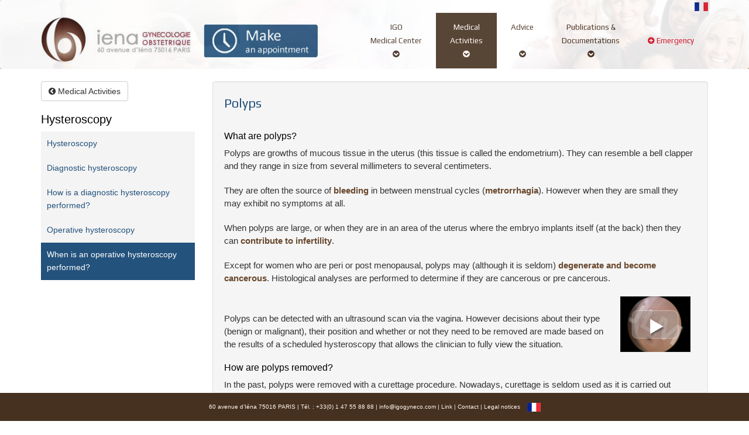

--- FILE ---
content_type: text/html; charset=UTF-8
request_url: http://igo-en.igogyneco.com/activites-medicales/pathologies-gynecologiques/hysteroscopie/indications-de-lhysteroscopie-operatoire/polypes?search_word=Polype
body_size: 7488
content:
<!DOCTYPE html>
<html lang="fr" dir="ltr" prefix="content: http://purl.org/rss/1.0/modules/content/  dc: http://purl.org/dc/terms/  foaf: http://xmlns.com/foaf/0.1/  og: http://ogp.me/ns#  rdfs: http://www.w3.org/2000/01/rdf-schema#  schema: http://schema.org/  sioc: http://rdfs.org/sioc/ns#  sioct: http://rdfs.org/sioc/types#  skos: http://www.w3.org/2004/02/skos/core#  xsd: http://www.w3.org/2001/XMLSchema# ">
  <head>
    <meta charset="utf-8" />
<meta name="Generator" content="Drupal 8 (https://www.drupal.org)" />
<meta name="MobileOptimized" content="width" />
<meta name="HandheldFriendly" content="true" />
<meta name="viewport" content="width=device-width, initial-scale=1.0" />
<link rel="shortcut icon" href="/themes/drupal8_zymphonies_theme/favicon.ico" type="image/vnd.microsoft.icon" />
<link rel="canonical" href="http://igo-en.igogyneco.com/activites-medicales/pathologies-gynecologiques/hysteroscopie/indications-de-lhysteroscopie-operatoire/polypes" />
<link rel="shortlink" href="http://igo-en.igogyneco.com/node/71" />
<link rel="revision" href="http://igo-en.igogyneco.com/activites-medicales/pathologies-gynecologiques/hysteroscopie/indications-de-lhysteroscopie-operatoire/polypes" />

    <title>Polyps | Centre IÉNA Gynécologie Obstétrique (I. GO)</title>
    <meta name="keywords" content="gynécologie obstétrique, gynecologie obstetrique, gynécologie paris, gynecologie paris, mergui, Mergui, MERGUI, Docteur Jean-Luc MERGUI, centre IGO, dépistage des cancers, depistage des cancers, cancer du sein, cancérologie, cancerologie, colposcopie, hystéroscopie, hysteroscopie, coelioscopie, fibromes, myomes, incontinence urinaire, prolapsus descente d'organes, infertilité, infertilite, stérilité, sterilite, grossesse, accouchement, gynécologie, gynecologie, obstétrique, obstetrique, iéna, iena, paris, consentement éclairé, consentement eclaire, post partum, cancers gynécologiques, cancers gynecologiques, Rouch, Docteur Bernard Rouch, David-Montefiore, Docteur Emmanuel David-Montefiore, chirurgie miniminale invasive, chirurgie ambulatoire, prématuré, premature, échographie de la grossesse, echographie de la grossesse, chirurgie gynécologique et endoscopique, chirurgie gynecologique et endoscopique, chirurgie du sein, cancérologie gynécologique et mammaire, cancerologie gynecologique et mammaire, colposcopie et hystéroscopie, colposcopie et hysteroscopie, gynécologue obstétricien Paris, gynecologue obstétricien Paris, RCP en cancérologie, RCP en cancerologie, santé de la femme, sante de la femme, infirmières, infirmieres, équipe médicale, equipe medicale, frottis, anomalies du frottis cervical, biopsie, test HPV, essure, dysplasie, dysplasie légère, dysplasie legere, dysplasie sévère, dysplasie severe, dysplasie modérée, dysplasie moderee, laser du col utérin, laser du col uterin, conisation, laser CO2, spéculum, speculum, pathologies gynécologiques, pathologies gynecologiques, grossesse, accouchement, surveillance de la grossesse, dates clés de la grossesse, dates cles de la grossesse, échographie obstétricale, echographie obstetricale, dépistage de la trisomie, depistage de la trisomie, trisomie 21, accouchement, césarienne, cesarienne, postpartum et allaitement, aménorrhée, amenorrhee, hystéroscopie diagnostique, hysteroscopie diagnostique, hystéroscopie opératoire, hysteroscopie operatoire, utérus, uterus, endoscopie, caméra endoscopique, camera endoscopique, procréation médicalement assistée, procreation medicalement assistee, PMA, synéchie, synechie, ménopause, menopause, échographie pelvienne, echographie pelvienne, ovocytes, stérilet, sterilet, fausses couches, polype, fibromes, myomes, synéchies, synechies, endométrectomie, endometrectomie, endométriose, endometriose, retrait d'un stérilet, retrait d'un sterilet, stérilisation tubaire, sterilisation tubaire, réperméabilisation des trompes, repermeabilisation des trompes" />
    <meta name="description" content="Centre IÉNA Gynécologie Obstétrique (I. GO) Gynécologues Obstétriciens expérimentés pour la prise en charge de la pathologie et de la santé des femmes" />
    <meta name="google-site-verification" content="Td059JHqLbtP96OXiJLSmy-2aHgWysqp3XHJKPhIbIA" />
    <link rel="stylesheet" media="all" href="/sites/default/files/css/css_9m8-tA3IQf8ThlLQYTTZUyEweCvyR908Tg0XCbKYOfY.css" />
<link rel="stylesheet" media="all" href="/sites/default/files/css/css_SOVjTPiac4xX88lOkrw4P6KbowsWYtO9ahwg-imHLa0.css" />

    
<!--[if lte IE 8]>
<script src="/sites/default/files/js/js_VtafjXmRvoUgAzqzYTA3Wrjkx9wcWhjP0G4ZnnqRamA.js"></script>
<![endif]-->

  </head>
  <body class="page-node-71 path-node page-node-type-page context-activites-medicales-pathologies-gynecologiques-hysteroscopie-indications-de-lhysteroscopie-operatoire-polypes">
    <a href="#main-content" class="visually-hidden focusable skip-link">
      Aller au contenu principal
    </a>
    
      <div class="dialog-off-canvas-main-canvas" data-off-canvas-main-canvas>
    

<!-- Header and Navbar -->
<header class="main-header">
  <nav class="navbar navbar-default" role="navigation">
    <div class="container">
		<div class="text-right">
	      <a href="http://www.igogyneco.com/" class="flag"><img src="/themes/drupal8_zymphonies_theme/images/french.jpg"></a>
	</div>
      <div class="row">
      <div class="navbar-header col-md-3">
        <button type="button" class="navbar-toggle" data-toggle="collapse" data-target="#main-navigation">
          <span class="sr-only">Toggle navigation</span>
          <span class="icon-bar"></span>
          <span class="icon-bar"></span>
          <span class="icon-bar"></span>
        </button>
                    <div class="region region-header">
    <div id="block-drupal8-zymphonies-theme-branding" class="site-branding block block-system block-system-branding-block">
  
    
        <div class="brand logo">
      <a href="/" title="Accueil" rel="home" class="site-branding__logo">
        <!--<img src="/sites/default/files/logo.png" alt="Accueil" />-->
        <img src="/themes/drupal8_zymphonies_theme/logo.png" alt="Accueil " />
      </a>
    </div>
        <div class="brand site-name" style="display:none;">
              <div class="site-branding__name">
          <a href="/" title="Accueil" rel="home">Centre IÉNA Gynécologie Obstétrique (I. GO)</a>
        </div>
                </div>
  </div>

  </div>

              </div>
      <div class="col-md-2 col-sm-4 btrdv text-center">
	  	<a href="javascript:void(0);" title="Merci de choisir votre médecin" data-toggle="modal" data-target=".theModal"><img src="/themes/drupal8_zymphonies_theme/images/prendre-rdv.png" alt="Prendre RDV"></a>
      </div>
      <!-- Navigation -->
      <div class="col-md-7">
                    <div class="region region-primary-menu">
    <nav role="navigation" aria-labelledby="block-drupal8-zymphonies-theme-main-menu-menu" id="block-drupal8-zymphonies-theme-main-menu">
            
  <h2 class="visually-hidden" id="block-drupal8-zymphonies-theme-main-menu-menu">Main navigation</h2>
  

        
              <ul class="sm menu-base-theme" id="main-menu"  class="menu nav navbar-nav">
                      <li>
        <a href="/le-centre-igo/presentation" title="IGO Medical Center" data-drupal-link-system-path="node/45">IGO Medical Center</a>
                  </li>
                  <li>
        <a href="/activites-medicales/pathologies-gynecologiques" title="Medical Activities" data-drupal-link-system-path="node/9">Medical Activities</a>
                  </li>
                  <li>
        <a href="/conseils-recommandations/conseils" data-drupal-link-system-path="node/138">Advice</a>
                  </li>
                  <li>
        <a href="/publications-documentations-lexique/publications/dr-jean-luc-mergui" title="Publications Documentations" data-drupal-link-system-path="node/140">Publications Documentations</a>
                  </li>
                  <li>
        <a href="/activites-medicales/urgences/urgences-gynecologiques-0" title="Emergency" data-drupal-link-system-path="node/321">Emergency</a>
                  </li>
        </ul>
  


  </nav>

  </div>

              </div>
      <!--End Navigation -->

      </div>
    </div>
  </nav>

    <div class="modal fade theModal" tabindex="-1" role="dialog" aria-labelledby="takeRDV">
      <div class="modal-dialog" role="document">
        <div class="modal-content">
          <div class="row">
              <div class="col-lg-6" style="text-align:center;">
                <a href="https://www.doctolib.fr/gynecologue-obstetricien/paris/jean-luc-mergui" target="_blank" title="Docteur Jean-Luc MERGUI"><img src="https://www.igogyneco.com/sites/default/files/mergui.jpg" alt="Docteur Jean-Luc MERGUI"></a>
                                  </div>
              <div class="col-lg-6" style="text-align:center;">
                <a href="https://www.doctolib.fr/gynecologue/paris/bernard-rouch/booking/motives?specialityId=102&telehealth=false&placeId=practice-543387&bookingFunnelSource=profile" target="_blank" title="Docteur Bernard ROUCH"><img src="https://www.igogyneco.com/sites/default/files/rouch.jpg" alt="Docteur Bernard ROUCH"></a>
              </div>
          </div>
        </div>
      </div>
    </div>
  <!-- Banner -->
    <!-- End Banner -->

</header>
<!--End Header & Navbar -->


<!--Highlighted-->
      <div class="container">
      <div class="row">
        <div class="col-md-12">
            <div class="region region-highlighted">
    <div data-drupal-messages-fallback class="hidden"></div>

  </div>

        </div>
      </div>
    </div>
  <!--End Highlighted-->


<!-- Start Top Widget -->
<!--End Top Widget -->


<!-- Page Title -->
<!-- End Page Title ---- >


<!-- layout -->
<div id="wrapper">
  <!-- start: Container -->
  <div class="container">

    <!--Content top-->
          <!--End Content top-->

    <!--start:content -->
	<!--
    <div class="row">
      <div class="col-md-12">  <div class="region region-breadcrumb">
    <div id="block-drupal8-zymphonies-theme-breadcrumbs" class="block block-system block-system-breadcrumb-block">
  
    
        <nav class="breadcrumb" role="navigation" aria-labelledby="system-breadcrumb">
    <h2 id="system-breadcrumb" class="visually-hidden">Fil d'Ariane</h2>
    <ol>
          <li>
                  <a href="/">Accueil</a>
              </li>
          <li>
                  <a href="/activites-medicales">Activités Médicales</a>
              </li>
          <li>
                  <a href="/activites-medicales/pathologies-gynecologiques">Gynecological pathologies</a>
              </li>
          <li>
                  <a href="/activites-medicales/pathologies-gynecologiques/hysteroscopie">What is a hysteroscopy?</a>
              </li>
          <li>
                  <a href="/activites-medicales/pathologies-gynecologiques/hysteroscopie/indications-de-lhysteroscopie-operatoire/polypes">Polyps</a>
              </li>
        </ol>
  </nav>

  </div>

  </div>
</div>
    </div>
	-->

    <div class="row layout">
      <!--- Start Left SideBar -->
              <div class="sidebar" >
          <div class = col-md-3 >
              <div class="region region-sidebar-first">
    <nav role="navigation" aria-labelledby="block-hysteroscopy-menu" id="block-hysteroscopy">
      
  <h2 id="block-hysteroscopy-menu">Hysteroscopy</h2>
  

        
              <ul class="menu">
                    <li class="menu-item">
        <a href="/activites-medicales/pathologies-gynecologiques/hysteroscopie" title="Hysteroscopy" data-drupal-link-system-path="node/57">Hysteroscopy</a>
              </li>
                <li class="menu-item">
        <a href="/activites-medicales/pathologies-gynecologiques/hysteroscopie/hysteroscopie-diagnostique" title="Hystéroscopie diagnostique" data-drupal-link-system-path="node/19">Diagnostic hysteroscopy</a>
              </li>
                <li class="menu-item">
        <a href="/activites-medicales/pathologies-gynecologiques/hysteroscopie/comment-se-passe-une-hysteroscopie-diag" title="Hystéroscopie en pratique" data-drupal-link-system-path="node/58">How is a diagnostic hysteroscopy performed?</a>
              </li>
                <li class="menu-item menu-item--collapsed">
        <a href="/activites-medicales/pathologies-gynecologiques/hysteroscopie/hysteroscopie-operatoire" title="Hystéroscopie opératoire" data-drupal-link-system-path="node/59">Operative hysteroscopy</a>
              </li>
                <li class="menu-item menu-item--active-trail">
        <a href="/activites-medicales/pathologies-gynecologiques/hysteroscopie/indications-de-lhysteroscopie-operatoir" title="Indications de l&#039;hystéroscopie" data-drupal-link-system-path="node/70">When is an operative hysteroscopy performed?</a>
              </li>
        </ul>
  


  </nav>

  </div>

          </div>
        </div>
            <!---End Right SideBar -->

      <!--- Start content -->
              <div class="content_layout">
          <div class=col-md-9 >
			            <div class="well">  <div class="region region-content">
    <div id="block-drupal8-zymphonies-theme-page-title" class="block block-core block-page-title-block">
  
    
      
  <h1><span property="schema:name">Polyps</span>
</h1>


  </div>
<div id="block-drupal8-zymphonies-theme-content" class="block block-system block-system-main-block">
  
    
      
<article data-history-node-id="71" role="article" about="/activites-medicales/pathologies-gynecologiques/hysteroscopie/indications-de-lhysteroscopie-operatoire/polypes" typeof="schema:WebPage" class="node node--type-page node--view-mode-full">

  
      <span property="schema:name" content="Polyps" class="hidden"></span>


  
  <div class="node__content">
    
            <div property="schema:text"><h3>					What are polyps?</h3>
<p>Polyps are growths of mucous tissue in the uterus (this tissue is called the endometrium). They can resemble a bell clapper and they range in size from several millimeters to several centimeters.</p>
<p>They are often the source of <strong>bleeding</strong> in between menstrual cycles (<strong>metrorrhagia</strong>). However when they are small they may exhibit no symptoms at all.</p>
<p>When polyps are large, or when they are in an area of the uterus where the embryo implants itself (at the back) then they can <strong>contribute to infertility</strong>.</p>
<p>Except for women who are peri or post menopausal, polyps may (although it is seldom) <strong>degenerate and become cancerous</strong>. Histological analyses are performed to determine if they are cancerous or pre cancerous.</p>
<h3>					<a class="colorbox" href="#" rel="nofollow" style="padding-left: 10px;" title="diagpolypebeau"><img alt="Click here to watch the video" src="/sites/default/files/videos/diag polype beau.jpg" style="float: right; margin-left: 10px; margin-right: 10px;" title="Click here to watch the video" /></a></h3>
<p>Polyps can be detected with an ultrasound scan via the vagina. However decisions about their type (benign or malignant), their position and whether or not they need to be removed are made based on the results of a scheduled hysteroscopy that allows the clinician to fully view the situation.</p>
<h3>					How are polyps removed?</h3>
<p>In the past, polyps were removed with a curettage procedure. Nowadays, curettage is seldom used as it is carried out without a view of the area and sometimes some of the growths are not fully removed.</p>
<p>Surgical removal during a hysteroscopy procedure allows the clinician to look inside the uterine cavity, select and then remove the polyp(s) without touching any other part of the cavity. Thus the rest of the cavity remains intact.</p>
<p>Surgical resection of this type is taking over from the traditional curettage procedure which is considered nowadays to be somewhat obsolete because the clinician cannot view the area in realtime and the procedure can result in some of the growth tissue not being completely removed.</p>
<p>Using an endoscope with a camera attached (the more modern method) allows for a more precise procedure and avoids compromising a patient’s fertility. If the patient has numerous polyps then this methods allows for their precise individual removal. Each polyp is subsequently analysed separately.</p>
<p>For post-menopausal patients and those who no longer wish to fall pregnant, endometrial ablation may be combined with polyp removal. This involves removal of the endometrium (the mucous membrane which forms the lining of the uterus).  This is in order to avoid the growth of additional polyps beside the area of the polyps that were removed. Endometrial ablation increases the chances of no polyp regrowth.</p>
<p style="height:95px;"><a class="colorbox" href="#" rel="nofollow" style="float:right;padding-left:10px;" title="resectionpolype"><img alt="Click here to watch the video" src="/sites/default/files/videos/resection%20polype.jpg" title="Click here to watch the video" /></a>For those patients in their child-bearing years, <strong>diagnostic hysteroscopy procedures </strong>are performed at the doctor’s clinic to monitor progress after an operative hysteroscopy. This is usually performed <strong>one or two months </strong>after the operative hysteroscopy in order to monitor the uterine cavity and check that healing is underway.</p>
<p class="nextpage"><a href="/activites-medicales/pathologies-gynecologiques/hysteroscopie/indications-de-lhysteroscopie-operatoi-1"><br />					Next</a></p>
</div>
      
  </div>

</article>

  </div>
<div id="block-informations" class="block block-block-content block-block-contentb9aff7fd-830b-4dc5-b0eb-cfbb421498b3">
  
    
      
            <div><p class="rtecenter well" style="margin:0;">The information provided on <a href="http://igo-en.igogyneco.com/">http://igo-en.igogyneco.com/</a> is intended to enhance and not substitute,<br />the direct relationship between the patient (or website visitor) and qualified health care providers.</p>
</div>
      
  </div>

  </div>
</div>
		            </div>
        </div>
            <!---End content -->

      <!--- Start Right SideBar -->
            <!---End Right SideBar -->

    </div>
    <!--End Content -->

    <!--Start Content Bottom-->
        <!--End Content Bottom-->

<!--
	<div class="row bgmap">
  <div class="col-md-6">
    <iframe src="https://www.google.com/maps/embed?pb=!1m18!1m12!1m3!1d347.56615897245763!2d2.2958860855677945!3d48.86831456047843!2m3!1f0!2f0!3f0!3m2!1i1024!2i768!4f13.1!3m3!1m2!1s0x47e66fe8bf50eb9f%3A0x6dbbe5af40923d37!2sCentre+IGO+Iena+Gyn%C3%A9cologie+Obst%C3%A9trique!5e0!3m2!1sfr!2sfr!4v1481191135317" width="100%" height="450" frameborder="0" id="gmap" style="border:0" allowfullscreen></iframe>
  </div>
  <div class="col-md-6 footeraddressbloc">
    <address>
    <h3> Centre IÉNA Gynécologie Obstétrique (I.go)</h3>
    60 avenue d’Iéna<br>
    75007 PARIS<br>
    +33(0) 1 47 55 88 88</address>


  <form method="get" action="/contact" id="contactform" role="form" novalidate>
	                                <h3>Give us your opinion</h3>
	                                <div class="form-group">
	                                    <input type="text" name="tel" class="form-control digits" id="tel" size="30" value="" placeholder="Full name" title="Full name">
	                                </div> <div class="form-group">
	                                    <input type="text" name="tel" class="form-control digits" id="tel" size="30" value="" placeholder="Phone" title="Phone">
	                                </div>
									<div class="form-group">
	                                    <input type="text" name="tel" class="form-control digits" id="tel" size="30" value="" placeholder="Email" title="Email">
	                                </div>
	                            <div class="form-group">
                                  <textarea name="tel" cols="30" class="form-control digits" id="tel" placeholder="Message" title="Message"></textarea>
	                                </div>
      <div class="result2"></div>
    <button name="submit_2" type="submit" class="btn btn-lg" id="submit_2"><i class="fa fa-check-circle-o" aria-hidden="true"></i> Send</button>
    </form>


  </div>
</div>
-->



  </div>
</div>
<!-- End layout -->






<!-- Start bottom -->
<!--End Bottom -->








<!-- Start Footer Menu -->
  <div class="footer-menu">
    <div class="container">
      <div class="row">
        <div class="col-sm-6 col-md-6">
            <div class="region region-footer-menu">
    <nav role="navigation" aria-labelledby="block-drupal8-zymphonies-theme-footer-menu" id="block-drupal8-zymphonies-theme-footer">
            
  <h2 class="visually-hidden" id="block-drupal8-zymphonies-theme-footer-menu">Footer menu</h2>
  

        
              <ul class="menu">
                    <li class="menu-item">
        <a href="/contact" data-drupal-link-system-path="contact">Contact</a>
              </li>
        </ul>
  


  </nav>

  </div>

        </div>
              </div>
    </div>
  </div>
<!-- End Footer Menu -->

<div class="copyright">
  <div class="container">
    <div class="row">
	      <div class="col-sm-12 col-md-12">
			<p align="center">60 avenue d’Iéna 75016 PARIS | Tél. : +33(0) 1 47 55 88 88 | <a href="mailto:info@igogyneco.com">info@igogyneco.com</a> | <a href="/liens-utiles">Link</a> | <a href="mailto:info@igogyneco.com">Contact</a> | <a href="/mentions-legales">Legal notices</a>&nbsp;&nbsp;&nbsp;&nbsp;<a href="http://www.igogyneco.com/"><img src="/themes/drupal8_zymphonies_theme/images/french.jpg"></a></p>
		   </div>


      <!-- Copyright
      <div class="col-sm-6 col-md-6">
                  <p>Copyright 2016 </p>
              </div>-->
      <!-- End Copyright -->

      <!-- Credit link
            <!-- End Credit link -->

    </div>
  </div>
</div>


<!-- Google map -->
<!-- End Google map -->

  </div>

    
    <script type="application/json" data-drupal-selector="drupal-settings-json">{"path":{"baseUrl":"\/","scriptPath":null,"pathPrefix":"","currentPath":"node\/71","currentPathIsAdmin":false,"isFront":false,"currentLanguage":"fr","currentQuery":{"search_word":"Polype"}},"pluralDelimiter":"\u0003","suppressDeprecationErrors":true,"ajaxPageState":{"libraries":"classy\/node,core\/html5shiv,drupal8_zymphonies_theme\/bootstrap,drupal8_zymphonies_theme\/global-components,system\/base","theme":"drupal8_zymphonies_theme","theme_token":null},"ajaxTrustedUrl":[],"user":{"uid":0,"permissionsHash":"6716da588a290e13a2cae2f8f70454c2debd298773e6018959984b5000cc3a0e"}}</script>
<script src="/sites/default/files/js/js_mXtT2c0IkO0-7b_BgsK6loqPhRTK0gvgWTIUELd08I0.js"></script>

    

<link rel="stylesheet" type="text/css" href="https://cdn.jsdelivr.net/npm/cookieconsent@3/build/cookieconsent.min.css" />
<script src="https://cdn.jsdelivr.net/npm/cookieconsent@3/build/cookieconsent.min.js" data-cfasync="false"></script>
<script>
window.cookieconsent.initialise({
  "palette": {
    "popup": {
      "background": "#237afc"
    },
    "button": {
      "background": "#fff",
      "text": "#237afc"
    }
  },
  "theme": "classic",
  "type": "opt-in",
  "content": {
    "message": "This website uses cookies",
    "dismiss": "Disallow and continue →",
    "allow": "Allow",
    "deny": "Disallow and continue →",
    "link": "Read more",
    "href": "/mentions-legales"
  },
    revokable:true,
    onStatusChange: function(status) {
     console.log(this.hasConsented() ?
      'enable cookies' : 'disable cookies');
    },
    law: {
     regionalLaw: false,
    },
    location: true,
});
</script>

  </body>
</html>
